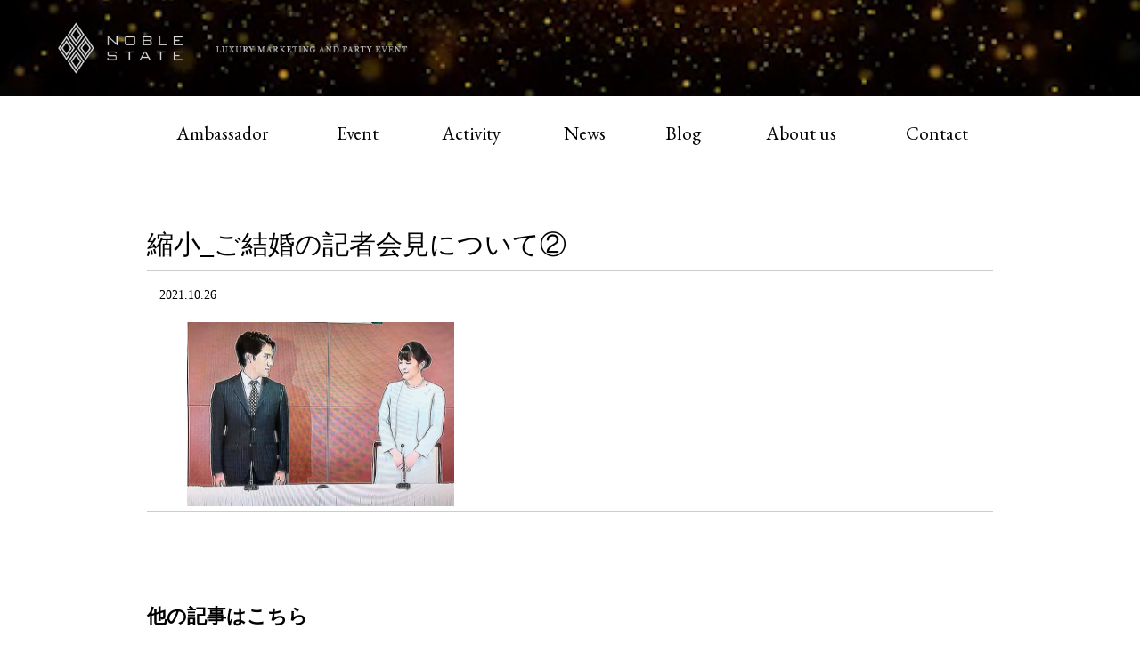

--- FILE ---
content_type: text/html; charset=UTF-8
request_url: https://www.noblestate.com/%E7%B8%AE%E5%B0%8F_%E3%81%94%E7%B5%90%E5%A9%9A%E3%81%AE%E8%A8%98%E8%80%85%E4%BC%9A%E8%A6%8B%E3%81%AB%E3%81%A4%E3%81%84%E3%81%A6%E2%91%A1
body_size: 52031
content:



<!doctype html>
<html>
<head>
	<meta charset="utf-8">
	<title>縮小_ご結婚の記者会見について② - 富裕層データを活用した隠れ富裕層の分析抽出サービス　| NOBLE STATE</title>
	<meta http-equiv="X-UA-Compatible" content="IE=edge">
	<meta name="viewport" content="width=device-width, user-scalable=yes, maximum-scale=1.0, minimum-scale=1.0">
		<meta name='robots' content='max-image-preview:large' />
	<style>img:is([sizes="auto" i], [sizes^="auto," i]) { contain-intrinsic-size: 3000px 1500px }</style>
	<script type="text/javascript">
/* <![CDATA[ */
window._wpemojiSettings = {"baseUrl":"https:\/\/s.w.org\/images\/core\/emoji\/16.0.1\/72x72\/","ext":".png","svgUrl":"https:\/\/s.w.org\/images\/core\/emoji\/16.0.1\/svg\/","svgExt":".svg","source":{"concatemoji":"https:\/\/www.noblestate.com\/wp-includes\/js\/wp-emoji-release.min.js?ver=6.8.3"}};
/*! This file is auto-generated */
!function(s,n){var o,i,e;function c(e){try{var t={supportTests:e,timestamp:(new Date).valueOf()};sessionStorage.setItem(o,JSON.stringify(t))}catch(e){}}function p(e,t,n){e.clearRect(0,0,e.canvas.width,e.canvas.height),e.fillText(t,0,0);var t=new Uint32Array(e.getImageData(0,0,e.canvas.width,e.canvas.height).data),a=(e.clearRect(0,0,e.canvas.width,e.canvas.height),e.fillText(n,0,0),new Uint32Array(e.getImageData(0,0,e.canvas.width,e.canvas.height).data));return t.every(function(e,t){return e===a[t]})}function u(e,t){e.clearRect(0,0,e.canvas.width,e.canvas.height),e.fillText(t,0,0);for(var n=e.getImageData(16,16,1,1),a=0;a<n.data.length;a++)if(0!==n.data[a])return!1;return!0}function f(e,t,n,a){switch(t){case"flag":return n(e,"\ud83c\udff3\ufe0f\u200d\u26a7\ufe0f","\ud83c\udff3\ufe0f\u200b\u26a7\ufe0f")?!1:!n(e,"\ud83c\udde8\ud83c\uddf6","\ud83c\udde8\u200b\ud83c\uddf6")&&!n(e,"\ud83c\udff4\udb40\udc67\udb40\udc62\udb40\udc65\udb40\udc6e\udb40\udc67\udb40\udc7f","\ud83c\udff4\u200b\udb40\udc67\u200b\udb40\udc62\u200b\udb40\udc65\u200b\udb40\udc6e\u200b\udb40\udc67\u200b\udb40\udc7f");case"emoji":return!a(e,"\ud83e\udedf")}return!1}function g(e,t,n,a){var r="undefined"!=typeof WorkerGlobalScope&&self instanceof WorkerGlobalScope?new OffscreenCanvas(300,150):s.createElement("canvas"),o=r.getContext("2d",{willReadFrequently:!0}),i=(o.textBaseline="top",o.font="600 32px Arial",{});return e.forEach(function(e){i[e]=t(o,e,n,a)}),i}function t(e){var t=s.createElement("script");t.src=e,t.defer=!0,s.head.appendChild(t)}"undefined"!=typeof Promise&&(o="wpEmojiSettingsSupports",i=["flag","emoji"],n.supports={everything:!0,everythingExceptFlag:!0},e=new Promise(function(e){s.addEventListener("DOMContentLoaded",e,{once:!0})}),new Promise(function(t){var n=function(){try{var e=JSON.parse(sessionStorage.getItem(o));if("object"==typeof e&&"number"==typeof e.timestamp&&(new Date).valueOf()<e.timestamp+604800&&"object"==typeof e.supportTests)return e.supportTests}catch(e){}return null}();if(!n){if("undefined"!=typeof Worker&&"undefined"!=typeof OffscreenCanvas&&"undefined"!=typeof URL&&URL.createObjectURL&&"undefined"!=typeof Blob)try{var e="postMessage("+g.toString()+"("+[JSON.stringify(i),f.toString(),p.toString(),u.toString()].join(",")+"));",a=new Blob([e],{type:"text/javascript"}),r=new Worker(URL.createObjectURL(a),{name:"wpTestEmojiSupports"});return void(r.onmessage=function(e){c(n=e.data),r.terminate(),t(n)})}catch(e){}c(n=g(i,f,p,u))}t(n)}).then(function(e){for(var t in e)n.supports[t]=e[t],n.supports.everything=n.supports.everything&&n.supports[t],"flag"!==t&&(n.supports.everythingExceptFlag=n.supports.everythingExceptFlag&&n.supports[t]);n.supports.everythingExceptFlag=n.supports.everythingExceptFlag&&!n.supports.flag,n.DOMReady=!1,n.readyCallback=function(){n.DOMReady=!0}}).then(function(){return e}).then(function(){var e;n.supports.everything||(n.readyCallback(),(e=n.source||{}).concatemoji?t(e.concatemoji):e.wpemoji&&e.twemoji&&(t(e.twemoji),t(e.wpemoji)))}))}((window,document),window._wpemojiSettings);
/* ]]> */
</script>
<style id='wp-emoji-styles-inline-css' type='text/css'>

	img.wp-smiley, img.emoji {
		display: inline !important;
		border: none !important;
		box-shadow: none !important;
		height: 1em !important;
		width: 1em !important;
		margin: 0 0.07em !important;
		vertical-align: -0.1em !important;
		background: none !important;
		padding: 0 !important;
	}
</style>
<link rel='stylesheet' id='wp-block-library-css' href='https://www.noblestate.com/wp-includes/css/dist/block-library/style.min.css?ver=6.8.3' type='text/css' media='all' />
<style id='classic-theme-styles-inline-css' type='text/css'>
/*! This file is auto-generated */
.wp-block-button__link{color:#fff;background-color:#32373c;border-radius:9999px;box-shadow:none;text-decoration:none;padding:calc(.667em + 2px) calc(1.333em + 2px);font-size:1.125em}.wp-block-file__button{background:#32373c;color:#fff;text-decoration:none}
</style>
<style id='global-styles-inline-css' type='text/css'>
:root{--wp--preset--aspect-ratio--square: 1;--wp--preset--aspect-ratio--4-3: 4/3;--wp--preset--aspect-ratio--3-4: 3/4;--wp--preset--aspect-ratio--3-2: 3/2;--wp--preset--aspect-ratio--2-3: 2/3;--wp--preset--aspect-ratio--16-9: 16/9;--wp--preset--aspect-ratio--9-16: 9/16;--wp--preset--color--black: #000000;--wp--preset--color--cyan-bluish-gray: #abb8c3;--wp--preset--color--white: #ffffff;--wp--preset--color--pale-pink: #f78da7;--wp--preset--color--vivid-red: #cf2e2e;--wp--preset--color--luminous-vivid-orange: #ff6900;--wp--preset--color--luminous-vivid-amber: #fcb900;--wp--preset--color--light-green-cyan: #7bdcb5;--wp--preset--color--vivid-green-cyan: #00d084;--wp--preset--color--pale-cyan-blue: #8ed1fc;--wp--preset--color--vivid-cyan-blue: #0693e3;--wp--preset--color--vivid-purple: #9b51e0;--wp--preset--gradient--vivid-cyan-blue-to-vivid-purple: linear-gradient(135deg,rgba(6,147,227,1) 0%,rgb(155,81,224) 100%);--wp--preset--gradient--light-green-cyan-to-vivid-green-cyan: linear-gradient(135deg,rgb(122,220,180) 0%,rgb(0,208,130) 100%);--wp--preset--gradient--luminous-vivid-amber-to-luminous-vivid-orange: linear-gradient(135deg,rgba(252,185,0,1) 0%,rgba(255,105,0,1) 100%);--wp--preset--gradient--luminous-vivid-orange-to-vivid-red: linear-gradient(135deg,rgba(255,105,0,1) 0%,rgb(207,46,46) 100%);--wp--preset--gradient--very-light-gray-to-cyan-bluish-gray: linear-gradient(135deg,rgb(238,238,238) 0%,rgb(169,184,195) 100%);--wp--preset--gradient--cool-to-warm-spectrum: linear-gradient(135deg,rgb(74,234,220) 0%,rgb(151,120,209) 20%,rgb(207,42,186) 40%,rgb(238,44,130) 60%,rgb(251,105,98) 80%,rgb(254,248,76) 100%);--wp--preset--gradient--blush-light-purple: linear-gradient(135deg,rgb(255,206,236) 0%,rgb(152,150,240) 100%);--wp--preset--gradient--blush-bordeaux: linear-gradient(135deg,rgb(254,205,165) 0%,rgb(254,45,45) 50%,rgb(107,0,62) 100%);--wp--preset--gradient--luminous-dusk: linear-gradient(135deg,rgb(255,203,112) 0%,rgb(199,81,192) 50%,rgb(65,88,208) 100%);--wp--preset--gradient--pale-ocean: linear-gradient(135deg,rgb(255,245,203) 0%,rgb(182,227,212) 50%,rgb(51,167,181) 100%);--wp--preset--gradient--electric-grass: linear-gradient(135deg,rgb(202,248,128) 0%,rgb(113,206,126) 100%);--wp--preset--gradient--midnight: linear-gradient(135deg,rgb(2,3,129) 0%,rgb(40,116,252) 100%);--wp--preset--font-size--small: 13px;--wp--preset--font-size--medium: 20px;--wp--preset--font-size--large: 36px;--wp--preset--font-size--x-large: 42px;--wp--preset--spacing--20: 0.44rem;--wp--preset--spacing--30: 0.67rem;--wp--preset--spacing--40: 1rem;--wp--preset--spacing--50: 1.5rem;--wp--preset--spacing--60: 2.25rem;--wp--preset--spacing--70: 3.38rem;--wp--preset--spacing--80: 5.06rem;--wp--preset--shadow--natural: 6px 6px 9px rgba(0, 0, 0, 0.2);--wp--preset--shadow--deep: 12px 12px 50px rgba(0, 0, 0, 0.4);--wp--preset--shadow--sharp: 6px 6px 0px rgba(0, 0, 0, 0.2);--wp--preset--shadow--outlined: 6px 6px 0px -3px rgba(255, 255, 255, 1), 6px 6px rgba(0, 0, 0, 1);--wp--preset--shadow--crisp: 6px 6px 0px rgba(0, 0, 0, 1);}:where(.is-layout-flex){gap: 0.5em;}:where(.is-layout-grid){gap: 0.5em;}body .is-layout-flex{display: flex;}.is-layout-flex{flex-wrap: wrap;align-items: center;}.is-layout-flex > :is(*, div){margin: 0;}body .is-layout-grid{display: grid;}.is-layout-grid > :is(*, div){margin: 0;}:where(.wp-block-columns.is-layout-flex){gap: 2em;}:where(.wp-block-columns.is-layout-grid){gap: 2em;}:where(.wp-block-post-template.is-layout-flex){gap: 1.25em;}:where(.wp-block-post-template.is-layout-grid){gap: 1.25em;}.has-black-color{color: var(--wp--preset--color--black) !important;}.has-cyan-bluish-gray-color{color: var(--wp--preset--color--cyan-bluish-gray) !important;}.has-white-color{color: var(--wp--preset--color--white) !important;}.has-pale-pink-color{color: var(--wp--preset--color--pale-pink) !important;}.has-vivid-red-color{color: var(--wp--preset--color--vivid-red) !important;}.has-luminous-vivid-orange-color{color: var(--wp--preset--color--luminous-vivid-orange) !important;}.has-luminous-vivid-amber-color{color: var(--wp--preset--color--luminous-vivid-amber) !important;}.has-light-green-cyan-color{color: var(--wp--preset--color--light-green-cyan) !important;}.has-vivid-green-cyan-color{color: var(--wp--preset--color--vivid-green-cyan) !important;}.has-pale-cyan-blue-color{color: var(--wp--preset--color--pale-cyan-blue) !important;}.has-vivid-cyan-blue-color{color: var(--wp--preset--color--vivid-cyan-blue) !important;}.has-vivid-purple-color{color: var(--wp--preset--color--vivid-purple) !important;}.has-black-background-color{background-color: var(--wp--preset--color--black) !important;}.has-cyan-bluish-gray-background-color{background-color: var(--wp--preset--color--cyan-bluish-gray) !important;}.has-white-background-color{background-color: var(--wp--preset--color--white) !important;}.has-pale-pink-background-color{background-color: var(--wp--preset--color--pale-pink) !important;}.has-vivid-red-background-color{background-color: var(--wp--preset--color--vivid-red) !important;}.has-luminous-vivid-orange-background-color{background-color: var(--wp--preset--color--luminous-vivid-orange) !important;}.has-luminous-vivid-amber-background-color{background-color: var(--wp--preset--color--luminous-vivid-amber) !important;}.has-light-green-cyan-background-color{background-color: var(--wp--preset--color--light-green-cyan) !important;}.has-vivid-green-cyan-background-color{background-color: var(--wp--preset--color--vivid-green-cyan) !important;}.has-pale-cyan-blue-background-color{background-color: var(--wp--preset--color--pale-cyan-blue) !important;}.has-vivid-cyan-blue-background-color{background-color: var(--wp--preset--color--vivid-cyan-blue) !important;}.has-vivid-purple-background-color{background-color: var(--wp--preset--color--vivid-purple) !important;}.has-black-border-color{border-color: var(--wp--preset--color--black) !important;}.has-cyan-bluish-gray-border-color{border-color: var(--wp--preset--color--cyan-bluish-gray) !important;}.has-white-border-color{border-color: var(--wp--preset--color--white) !important;}.has-pale-pink-border-color{border-color: var(--wp--preset--color--pale-pink) !important;}.has-vivid-red-border-color{border-color: var(--wp--preset--color--vivid-red) !important;}.has-luminous-vivid-orange-border-color{border-color: var(--wp--preset--color--luminous-vivid-orange) !important;}.has-luminous-vivid-amber-border-color{border-color: var(--wp--preset--color--luminous-vivid-amber) !important;}.has-light-green-cyan-border-color{border-color: var(--wp--preset--color--light-green-cyan) !important;}.has-vivid-green-cyan-border-color{border-color: var(--wp--preset--color--vivid-green-cyan) !important;}.has-pale-cyan-blue-border-color{border-color: var(--wp--preset--color--pale-cyan-blue) !important;}.has-vivid-cyan-blue-border-color{border-color: var(--wp--preset--color--vivid-cyan-blue) !important;}.has-vivid-purple-border-color{border-color: var(--wp--preset--color--vivid-purple) !important;}.has-vivid-cyan-blue-to-vivid-purple-gradient-background{background: var(--wp--preset--gradient--vivid-cyan-blue-to-vivid-purple) !important;}.has-light-green-cyan-to-vivid-green-cyan-gradient-background{background: var(--wp--preset--gradient--light-green-cyan-to-vivid-green-cyan) !important;}.has-luminous-vivid-amber-to-luminous-vivid-orange-gradient-background{background: var(--wp--preset--gradient--luminous-vivid-amber-to-luminous-vivid-orange) !important;}.has-luminous-vivid-orange-to-vivid-red-gradient-background{background: var(--wp--preset--gradient--luminous-vivid-orange-to-vivid-red) !important;}.has-very-light-gray-to-cyan-bluish-gray-gradient-background{background: var(--wp--preset--gradient--very-light-gray-to-cyan-bluish-gray) !important;}.has-cool-to-warm-spectrum-gradient-background{background: var(--wp--preset--gradient--cool-to-warm-spectrum) !important;}.has-blush-light-purple-gradient-background{background: var(--wp--preset--gradient--blush-light-purple) !important;}.has-blush-bordeaux-gradient-background{background: var(--wp--preset--gradient--blush-bordeaux) !important;}.has-luminous-dusk-gradient-background{background: var(--wp--preset--gradient--luminous-dusk) !important;}.has-pale-ocean-gradient-background{background: var(--wp--preset--gradient--pale-ocean) !important;}.has-electric-grass-gradient-background{background: var(--wp--preset--gradient--electric-grass) !important;}.has-midnight-gradient-background{background: var(--wp--preset--gradient--midnight) !important;}.has-small-font-size{font-size: var(--wp--preset--font-size--small) !important;}.has-medium-font-size{font-size: var(--wp--preset--font-size--medium) !important;}.has-large-font-size{font-size: var(--wp--preset--font-size--large) !important;}.has-x-large-font-size{font-size: var(--wp--preset--font-size--x-large) !important;}
:where(.wp-block-post-template.is-layout-flex){gap: 1.25em;}:where(.wp-block-post-template.is-layout-grid){gap: 1.25em;}
:where(.wp-block-columns.is-layout-flex){gap: 2em;}:where(.wp-block-columns.is-layout-grid){gap: 2em;}
:root :where(.wp-block-pullquote){font-size: 1.5em;line-height: 1.6;}
</style>
<link rel='stylesheet' id='wp-pagenavi-css' href='https://www.noblestate.com/wp-content/plugins/wp-pagenavi/pagenavi-css.css?ver=2.70' type='text/css' media='all' />
<link rel="https://api.w.org/" href="https://www.noblestate.com/wp-json/" /><link rel="alternate" title="JSON" type="application/json" href="https://www.noblestate.com/wp-json/wp/v2/media/11606" /><link rel='shortlink' href='https://www.noblestate.com/?p=11606' />
<link rel="alternate" title="oEmbed (JSON)" type="application/json+oembed" href="https://www.noblestate.com/wp-json/oembed/1.0/embed?url=https%3A%2F%2Fwww.noblestate.com%2F%25e7%25b8%25ae%25e5%25b0%258f_%25e3%2581%2594%25e7%25b5%2590%25e5%25a9%259a%25e3%2581%25ae%25e8%25a8%2598%25e8%2580%2585%25e4%25bc%259a%25e8%25a6%258b%25e3%2581%25ab%25e3%2581%25a4%25e3%2581%2584%25e3%2581%25a6%25e2%2591%25a1" />
<link rel="alternate" title="oEmbed (XML)" type="text/xml+oembed" href="https://www.noblestate.com/wp-json/oembed/1.0/embed?url=https%3A%2F%2Fwww.noblestate.com%2F%25e7%25b8%25ae%25e5%25b0%258f_%25e3%2581%2594%25e7%25b5%2590%25e5%25a9%259a%25e3%2581%25ae%25e8%25a8%2598%25e8%2580%2585%25e4%25bc%259a%25e8%25a6%258b%25e3%2581%25ab%25e3%2581%25a4%25e3%2581%2584%25e3%2581%25a6%25e2%2591%25a1&#038;format=xml" />
<link rel="icon" href="https://www.noblestate.com/wp-content/uploads/2020/09/cropped-site_ico-2-32x32.png" sizes="32x32" />
<link rel="icon" href="https://www.noblestate.com/wp-content/uploads/2020/09/cropped-site_ico-2-192x192.png" sizes="192x192" />
<link rel="apple-touch-icon" href="https://www.noblestate.com/wp-content/uploads/2020/09/cropped-site_ico-2-180x180.png" />
<meta name="msapplication-TileImage" content="https://www.noblestate.com/wp-content/uploads/2020/09/cropped-site_ico-2-270x270.png" />
	<link rel="stylesheet" type="text/css" href="https://www.noblestate.com/wp-content/themes/noblestate_origin_2020/assets/css/reset.css">
	<link rel="stylesheet" type="text/css" href="https://www.noblestate.com/wp-content/themes/noblestate_origin_2020/assets/css/style.css">
	<link rel="stylesheet" type="text/css" href="https://www.noblestate.com/wp-content/themes/noblestate_origin_2020/assets/css/jquery.sidr.light.css">
	<link rel="stylesheet" type="text/css" href="https://www.noblestate.com/wp-content/themes/noblestate_origin_2020/assets/css/animate.css">
	<link href="https://fonts.googleapis.com/css2?family=EB+Garamond:wght@400;500;700&display=swap" rel="stylesheet">
	<script src="https://www.noblestate.com/wp-content/themes/noblestate_origin_2020/assets/js/jquery.min.js"></script>
	<!-- Google Tag Manager -->
	<script>(function(w,d,s,l,i){w[l]=w[l]||[];w[l].push({'gtm.start':
	new Date().getTime(),event:'gtm.js'});var f=d.getElementsByTagName(s)[0],
	j=d.createElement(s),dl=l!='dataLayer'?'&l='+l:'';j.async=true;j.src=
	'https://www.googletagmanager.com/gtm.js?id='+i+dl;f.parentNode.insertBefore(j,f);
	})(window,document,'script','dataLayer','GTM-MLXCZJ4');</script>
	<!-- End Google Tag Manager -->
	<!-- Google Adsense Tag -->
	<script data-ad-client="ca-pub-1239554520009375" async src="https://pagead2.googlesyndication.com/pagead/js/adsbygoogle.js"></script>
	<!-- End Google Adsense Tag -->

<script>
const getIPAddress=function(){
return '';
}
const getAccessTime =function(){
return '';
}
</script>



</head>
<body>
	<!-- Google Tag Manager (noscript) -->
	<noscript><iframe src="https://www.googletagmanager.com/ns.html?id=GTM-MLXCZJ4"
	height="0" width="0" style="display:none;visibility:hidden"></iframe></noscript>
	<!-- End Google Tag Manager (noscript) -->

	<div class="wrapper">
		<header>
			<div class="h_bg">
									<div class="h_in2">
						<h1><a href="/"><img src="https://www.noblestate.com/wp-content/themes/noblestate_origin_2020/assets/img/common/logo.png" alt="NOBLE STATE"></a></h1>
						<h2><img src="https://www.noblestate.com/wp-content/themes/noblestate_origin_2020/assets/img/common/catch.png" alt="LUXURY MARKETING AND PARTY EVENT"></h2>
						<a id="right-menu" href="#left-menu"><img src="https://www.noblestate.com/wp-content/themes/noblestate_origin_2020/assets/img/common/menu.png" alt=""></a>
						<div id="sidr-right"> <a href="javascript:void(0)" onclick="jQuery.sidr('close', 'sidr-right');" ><img src="https://www.noblestate.com/wp-content/themes/noblestate_origin_2020/assets/img/common/close_btn.png" class="close_btn" alt="close"> </a>
							<nav>
								<ul>
									<li><a href="/">HOME</a></li>
									<li><a href="/ambassador/">Ambassador</a></li>
									<li><a href="/event/">Event</a></li>
									<li><a href="/activity/">Activity</a></li>
									<li><a href="/category/news/">News</a></li>
									<li><a href="/category/blog/">Blog</a></li>
									<li><a href="/about-us/">About us</a></li>
									<li><a href="/contact/">Contact</a></li>
								</ul>
							</nav>
						</div>
					</div>
								<video id="bg-video" src="/wp-content/uploads/2021/08/Golden-48569.mp4" playsinline muted autoplay loop></video>
			</div>




			<div class="gnav">
				<nav>
					<ul>
						<li><a href="/ambassador/">Ambassador</a></li>
						<li><a href="/event/">Event</a></li>
						<li><a href="/activity/">Activity</a></li>
						<li><a href="/category/news/">News</a></li>
						<li><a href="/category/blog/">Blog</a></li>
						<li><a href="/about-us/">About us</a></li>
						<li><a href="/contact/">Contact</a></li>
					</ul>
				</nav>
			</div>
		</header>
		<main>
			<article class="wrap">
		


	<div class="contents_low">
		<div class="contents_low_in">
			<section class="newsdtlbox inv1 animated">
				<h1>縮小_ご結婚の記者会見について②</h1>
				<p class="data">　2021.10.26</p>
				<div class="page_main write">
					<div class="section_h1">

												<!-- エントリーの内容 -->
														<p class="attachment"><a href='https://www.noblestate.com/wp-content/uploads/2021/10/縮小_ご結婚の記者会見について②.jpg'><img fetchpriority="high" decoding="async" width="300" height="207" src="https://www.noblestate.com/wp-content/uploads/2021/10/縮小_ご結婚の記者会見について②.jpg" class="attachment-medium size-medium" alt="" /></a></p>
						
					</div>
				</div>
			</section>

			<div class="prev_next">
				<h2>他の記事はこちら</h2>
								</div>


			</div>






		</div>
	</div>
<script>
  $("head").append("<style>.add_facebook_link{background-color: #4968b0;width: 100px;height: 20px;border-radius: 3px;background-image: url([data-uri]);margin-right: 4px;background-size: 80px;background-repeat: no-repeat;background-position: center 2px;} .add_facebook_link:hover{background-color:#3c5997}</style>");

$(".wp_social_bookmarking_light").prepend("<a href='https://ja-jp.facebook.com/noblestate2015/' class='add_facebook_link' style=''></a>");
</script>			</article>
		</main>
		<footer>
			<div class="f_txt inv1 animated">
				<p>NOBLE STATEへのご質問等がございましたら、お気軽にお問合わせください。</p>
				<p><a href="mailto:info@noblestate.com">info@noblestate.com</a></p>
				<p><a href="https://usonar.co.jp/privacy/policy.html" target="_blank">プライバシーポリシー</a></p>
			</div>
			<div class="gnav">
				<nav>
					<ul>
						<li><a href="/ambassador/">Ambassador</a></li>
						<li><a href="/event/">Event</a></li>
						<li><a href="/activity/">Activity</a></li>
						<li><a href="/category/news/">News</a></li>
						<li><a href="/category/blog/">Blog</a></li>
						<li><a href="/about-us/">About us</a></li>
						<li><a href="/contact/">Contact</a></li>
					</ul>
				</nav>
			</div>

			<div class="f_in">
				<div class="f_in_in">
					<div class="f_logobox">
						<h1><a href="/"><img src="https://www.noblestate.com/wp-content/themes/noblestate_origin_2020/assets/img/common/logo.png" alt="NOBLE STATE"></a></h1>
						<h2><img src="https://www.noblestate.com/wp-content/themes/noblestate_origin_2020/assets/img/common/catch.png" alt="LUXURY MARKETING AND PARTY EVENT"></h2>
					</div>
				</div>
			</div>
		</footer>
	</div>
	<script type="speculationrules">
{"prefetch":[{"source":"document","where":{"and":[{"href_matches":"\/*"},{"not":{"href_matches":["\/wp-*.php","\/wp-admin\/*","\/wp-content\/uploads\/*","\/wp-content\/*","\/wp-content\/plugins\/*","\/wp-content\/themes\/noblestate_origin_2020\/*","\/*\\?(.+)"]}},{"not":{"selector_matches":"a[rel~=\"nofollow\"]"}},{"not":{"selector_matches":".no-prefetch, .no-prefetch a"}}]},"eagerness":"conservative"}]}
</script>
	<script src="https://www.noblestate.com/wp-content/themes/noblestate_origin_2020/assets/js/jquery.sidr.min.js"></script>
	<script src="https://www.noblestate.com/wp-content/themes/noblestate_origin_2020/assets/js/jquery.inview.min.js"></script>
	<script src="https://www.noblestate.com/wp-content/themes/noblestate_origin_2020/assets/js/common.js"></script>

	<!--div id="usonar-tracking" data-client="client-name" data-cb="cb_cs" style="display: none;"></div>
	<script async type="text/javascript" src="https://cdn.cookie.sync.usonar.jp/cookie_sync/live_acsess_ls.js" charset="utf-8"></script-->



</body>
</html>


--- FILE ---
content_type: text/html; charset=utf-8
request_url: https://www.google.com/recaptcha/api2/aframe
body_size: 266
content:
<!DOCTYPE HTML><html><head><meta http-equiv="content-type" content="text/html; charset=UTF-8"></head><body><script nonce="15aVra1VF5AH99lMh6E4hA">/** Anti-fraud and anti-abuse applications only. See google.com/recaptcha */ try{var clients={'sodar':'https://pagead2.googlesyndication.com/pagead/sodar?'};window.addEventListener("message",function(a){try{if(a.source===window.parent){var b=JSON.parse(a.data);var c=clients[b['id']];if(c){var d=document.createElement('img');d.src=c+b['params']+'&rc='+(localStorage.getItem("rc::a")?sessionStorage.getItem("rc::b"):"");window.document.body.appendChild(d);sessionStorage.setItem("rc::e",parseInt(sessionStorage.getItem("rc::e")||0)+1);localStorage.setItem("rc::h",'1769459657012');}}}catch(b){}});window.parent.postMessage("_grecaptcha_ready", "*");}catch(b){}</script></body></html>

--- FILE ---
content_type: text/css
request_url: https://www.noblestate.com/wp-content/themes/noblestate_origin_2020/assets/css/jquery.sidr.light.css
body_size: 933
content:
@media only screen and (min-width:769px){
	header #sidr-right{display:none!important;position:absolute;top:0;right:0;}
	body{width:100%!important;position:static!important;right:auto!important;}
}
@media only screen and (max-width:768px){
	.sidr {
		display: none;
		position: absolute;
		position: fixed;
		top: 0;
		height: 100%;
		z-index: 999999;
		width: 79%;
		overflow-x: none;
		overflow-y: auto;
		font-family: "lucida grande", tahoma, verdana, arial, sans-serif;
		font-size: 100%;
		background:#000;
		border-left:1px solid #fff;
		color: #333;
	}
	.sidr .sidr-inner {
		padding: 0 0 15px
	}
	.sidr .sidr-inner>p {
		margin-left: 15px;
		margin-right: 15px
	}
	.sidr.right {
		left: auto;
		right: -70%
	}
	.sidr.left {
		left: -70%;
		right: auto
	}
	.sidr h1, .sidr h2, .sidr h3, .sidr h4, .sidr h5, .sidr h6 {
		font-size: 74%;
		font-weight: normal;
		padding: 0 15px;
		margin: 0 0 5px;
		color: #333;
		line-height: 24px;
		background-image: -webkit-gradient(linear, 50% 0%, 50% 100%, color-stop(0%, #ffffff), color-stop(100%, #dfdfdf));
		background-image: -webkit-linear-gradient(#ffffff, #dfdfdf);
		background-image: -moz-linear-gradient(#ffffff, #dfdfdf);
		background-image: -o-linear-gradient(#ffffff, #dfdfdf);
		background-image: linear-gradient(#ffffff, #dfdfdf);
		-webkit-box-shadow: 0 5px 5px 3px rgba(0,0,0,0.2);
		-moz-box-shadow: 0 5px 5px 3px rgba(0,0,0,0.2);
		box-shadow: 0 5px 5px 3px rgba(0,0,0,0.2)
	}
	.sidr p {
		font-size: 87%;
		margin: 0 0 12px
	}
	.sidr p a {
		color: rgba(51,51,51,0.9)
	}
	.sidr>p {
		margin-left: 15px;
		margin-right: 15px
	}
	.sidr ul {
		display: block;
		padding: 0;
	}
	.sidr ul li {
		display: block;
		margin: 0;
		line-height: 48px;
		border-bottom: 1px dotted #fff;
	}
	.sidr ul li:hover, .sidr ul li.active, .sidr ul li.sidr-class-active {
		border-top: none;
	}
	.sidr ul li a {
		padding: 0 15px;
		display: block;
		text-decoration: none;
		color: #fff;
	}
	.sidr ul li ul {
		border-top:1px dotted #fff;
		background: #5E5E5E;
		padding:0 0 0 25px
	}
	.sidr ul li ul li {
		border-bottom:1px dotted #fff;
	}
	.sidr ul li ul li:last-child {
		border-bottom: none;
	}
	.sidr ul li ul li a{
		background: #5E5E5E;
	}

	.sidr ul li.splang{text-align:center;border:0; line-height: 32px;border:1px dotted #fff;width:80%;margin:5px auto 25px auto;padding:5px 2.5%;color:#fff;}
	.sidr ul li.splang a{display:inline;text-align:center;padding:0;}
	.sidr ul li.splang span{display:inline;padding:0 5px 0 0;}
	.sidr ul li.spsitesrc{text-align:center;border:0;padding:10px 0;width:95%;}

	.sidr ul li.sptxtsize{text-align:center;border:0; line-height: 32px;border:1px dotted #fff;width:80%;margin:5px auto 25px auto;padding:5px 2.5%;color:#fff;}
	.sidr ul li.sptxtsize a{display:inline;text-align:center;padding:0;}
	.sidr ul li.sptxtsize span{display:inline;padding:0 5px 0 0;}
	.sidr .large{background:#fff;color:#1E51A2;padding:3px 10px!important;cursor:pointer;}
	.sidr .middle{background:#fff;color:#1E51A2;padding:3px 10px!important;cursor:pointer;}
}


--- FILE ---
content_type: application/x-javascript; charset=utf-8
request_url: https://cookie.sync.usonar.jp/v1/cs?url=https%3A%2F%2Fwww.noblestate.com%2F%25E7%25B8%25AE%25E5%25B0%258F_%25E3%2581%2594%25E7%25B5%2590%25E5%25A9%259A%25E3%2581%25AE%25E8%25A8%2598%25E8%2580%2585%25E4%25BC%259A%25E8%25A6%258B%25E3%2581%25AB%25E3%2581%25A4%25E3%2581%2584%25E3%2581%25A6%25E2%2591%25A1&ref=&cb_name=usonarCallback&uuid=2ca192a7-5a0e-46e5-89f3-fd3093ae6659&client_id=noblestate&v=1.0.0&cookies=%7B%7D&cb=1769459655633
body_size: 120
content:
usonarCallback({"uuid":"2ca192a7-5a0e-46e5-89f3-fd3093ae6659"})
